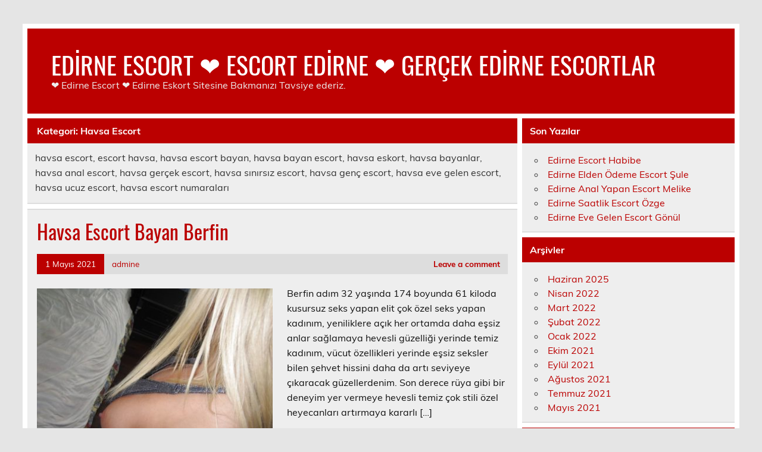

--- FILE ---
content_type: text/html
request_url: https://edirneyahudileri.com/category/havsa-escort/
body_size: 5843
content:
<!DOCTYPE html><!-- HTML 5 -->
<html dir="ltr" lang="tr">
<head>
<meta charset="UTF-8" />
<meta name="viewport" content="width=device-width, initial-scale=1">
<link rel="profile" href="https://gmpg.org/xfn/11" />
<link rel="pingback" href="https://edirneyahudileri.com/xmlrpc.php" />
<title>Havsa Escort | EDİRNE ESCORT ❤️ ESCORT EDİRNE ❤️ GERÇEK EDİRNE ESCORTLAR</title>
<style>img:is([sizes="auto" i], [sizes^="auto," i]) { contain-intrinsic-size: 3000px 1500px }</style>
<!-- All in One SEO 4.2.3.1 -->
<meta name="robots" content="max-image-preview:large" />
<link rel="canonical" href="https://edirneyahudileri.com/category/havsa-escort/" />
<meta name="generator" content="All in One SEO (AIOSEO) 4.2.3.1 " />
<script type="application/ld+json" class="aioseo-schema">
{"@context":"https:\/\/schema.org","@graph":[{"@type":"WebSite","@id":"https:\/\/edirneyahudileri.com\/#website","url":"https:\/\/edirneyahudileri.com\/","name":"ED\u0130RNE ESCORT \u2764\ufe0f ESCORT ED\u0130RNE \u2764\ufe0f GER\u00c7EK ED\u0130RNE ESCORTLAR","description":"\u2764\ufe0f Edirne Escort \u2764\ufe0f Edirne Eskort Sitesine Bakman\u0131z\u0131 Tavsiye ederiz.","inLanguage":"tr-TR","publisher":{"@id":"https:\/\/edirneyahudileri.com\/#organization"}},{"@type":"Organization","@id":"https:\/\/edirneyahudileri.com\/#organization","name":"ED\u0130RNE ESCORT \u2764\ufe0f ESCORT ED\u0130RNE \u2764\ufe0f GER\u00c7EK ED\u0130RNE ESCORTLAR","url":"https:\/\/edirneyahudileri.com\/"},{"@type":"BreadcrumbList","@id":"https:\/\/edirneyahudileri.com\/category\/havsa-escort\/#breadcrumblist","itemListElement":[{"@type":"ListItem","@id":"https:\/\/edirneyahudileri.com\/#listItem","position":1,"item":{"@type":"WebPage","@id":"https:\/\/edirneyahudileri.com\/","name":"Ev","description":"\u2764\ufe0f Edirne Escort \u2764\ufe0f Edirne Eskort Sitesine Bakman\u0131z\u0131 Tavsiye ederiz.","url":"https:\/\/edirneyahudileri.com\/"},"nextItem":"https:\/\/edirneyahudileri.com\/category\/havsa-escort\/#listItem"},{"@type":"ListItem","@id":"https:\/\/edirneyahudileri.com\/category\/havsa-escort\/#listItem","position":2,"item":{"@type":"WebPage","@id":"https:\/\/edirneyahudileri.com\/category\/havsa-escort\/","name":"Havsa Escort","url":"https:\/\/edirneyahudileri.com\/category\/havsa-escort\/"},"previousItem":"https:\/\/edirneyahudileri.com\/#listItem"}]},{"@type":"CollectionPage","@id":"https:\/\/edirneyahudileri.com\/category\/havsa-escort\/#collectionpage","url":"https:\/\/edirneyahudileri.com\/category\/havsa-escort\/","name":"Havsa Escort | ED\u0130RNE ESCORT \u2764\ufe0f ESCORT ED\u0130RNE \u2764\ufe0f GER\u00c7EK ED\u0130RNE ESCORTLAR","inLanguage":"tr-TR","isPartOf":{"@id":"https:\/\/edirneyahudileri.com\/#website"},"breadcrumb":{"@id":"https:\/\/edirneyahudileri.com\/category\/havsa-escort\/#breadcrumblist"}}]}
</script>
<!-- All in One SEO -->
<link rel="alternate" type="application/rss+xml" title="EDİRNE ESCORT ❤️ ESCORT EDİRNE ❤️ GERÇEK EDİRNE ESCORTLAR &raquo; akışı" href="https://edirneyahudileri.com/feed/" />
<link rel="alternate" type="application/rss+xml" title="EDİRNE ESCORT ❤️ ESCORT EDİRNE ❤️ GERÇEK EDİRNE ESCORTLAR &raquo; yorum akışı" href="https://edirneyahudileri.com/comments/feed/" />
<link rel="alternate" type="application/rss+xml" title="EDİRNE ESCORT ❤️ ESCORT EDİRNE ❤️ GERÇEK EDİRNE ESCORTLAR &raquo; Havsa Escort kategori akışı" href="https://edirneyahudileri.com/category/havsa-escort/feed/" />
<!-- <link rel='stylesheet' id='leeway-custom-fonts-css' href='https://edirneyahudileri.com/wp-content/themes/leeway/css/custom-fonts.css?ver=20180413' type='text/css' media='all' /> -->
<!-- <link rel='stylesheet' id='wp-block-library-css' href='https://edirneyahudileri.com/wp-includes/css/dist/block-library/style.min.css?ver=6.8.3' type='text/css' media='all' /> -->
<link rel="stylesheet" type="text/css" href="//edirneyahudileri.com/wp-content/cache/wpfc-minified/jnjg43xb/6by8n.css" media="all"/>
<style id='classic-theme-styles-inline-css' type='text/css'>
/*! This file is auto-generated */
.wp-block-button__link{color:#fff;background-color:#32373c;border-radius:9999px;box-shadow:none;text-decoration:none;padding:calc(.667em + 2px) calc(1.333em + 2px);font-size:1.125em}.wp-block-file__button{background:#32373c;color:#fff;text-decoration:none}
</style>
<style id='global-styles-inline-css' type='text/css'>
:root{--wp--preset--aspect-ratio--square: 1;--wp--preset--aspect-ratio--4-3: 4/3;--wp--preset--aspect-ratio--3-4: 3/4;--wp--preset--aspect-ratio--3-2: 3/2;--wp--preset--aspect-ratio--2-3: 2/3;--wp--preset--aspect-ratio--16-9: 16/9;--wp--preset--aspect-ratio--9-16: 9/16;--wp--preset--color--black: #353535;--wp--preset--color--cyan-bluish-gray: #abb8c3;--wp--preset--color--white: #ffffff;--wp--preset--color--pale-pink: #f78da7;--wp--preset--color--vivid-red: #cf2e2e;--wp--preset--color--luminous-vivid-orange: #ff6900;--wp--preset--color--luminous-vivid-amber: #fcb900;--wp--preset--color--light-green-cyan: #7bdcb5;--wp--preset--color--vivid-green-cyan: #00d084;--wp--preset--color--pale-cyan-blue: #8ed1fc;--wp--preset--color--vivid-cyan-blue: #0693e3;--wp--preset--color--vivid-purple: #9b51e0;--wp--preset--color--primary: #bb0000;--wp--preset--color--light-gray: #f0f0f0;--wp--preset--color--dark-gray: #777777;--wp--preset--gradient--vivid-cyan-blue-to-vivid-purple: linear-gradient(135deg,rgba(6,147,227,1) 0%,rgb(155,81,224) 100%);--wp--preset--gradient--light-green-cyan-to-vivid-green-cyan: linear-gradient(135deg,rgb(122,220,180) 0%,rgb(0,208,130) 100%);--wp--preset--gradient--luminous-vivid-amber-to-luminous-vivid-orange: linear-gradient(135deg,rgba(252,185,0,1) 0%,rgba(255,105,0,1) 100%);--wp--preset--gradient--luminous-vivid-orange-to-vivid-red: linear-gradient(135deg,rgba(255,105,0,1) 0%,rgb(207,46,46) 100%);--wp--preset--gradient--very-light-gray-to-cyan-bluish-gray: linear-gradient(135deg,rgb(238,238,238) 0%,rgb(169,184,195) 100%);--wp--preset--gradient--cool-to-warm-spectrum: linear-gradient(135deg,rgb(74,234,220) 0%,rgb(151,120,209) 20%,rgb(207,42,186) 40%,rgb(238,44,130) 60%,rgb(251,105,98) 80%,rgb(254,248,76) 100%);--wp--preset--gradient--blush-light-purple: linear-gradient(135deg,rgb(255,206,236) 0%,rgb(152,150,240) 100%);--wp--preset--gradient--blush-bordeaux: linear-gradient(135deg,rgb(254,205,165) 0%,rgb(254,45,45) 50%,rgb(107,0,62) 100%);--wp--preset--gradient--luminous-dusk: linear-gradient(135deg,rgb(255,203,112) 0%,rgb(199,81,192) 50%,rgb(65,88,208) 100%);--wp--preset--gradient--pale-ocean: linear-gradient(135deg,rgb(255,245,203) 0%,rgb(182,227,212) 50%,rgb(51,167,181) 100%);--wp--preset--gradient--electric-grass: linear-gradient(135deg,rgb(202,248,128) 0%,rgb(113,206,126) 100%);--wp--preset--gradient--midnight: linear-gradient(135deg,rgb(2,3,129) 0%,rgb(40,116,252) 100%);--wp--preset--font-size--small: 13px;--wp--preset--font-size--medium: 20px;--wp--preset--font-size--large: 36px;--wp--preset--font-size--x-large: 42px;--wp--preset--spacing--20: 0.44rem;--wp--preset--spacing--30: 0.67rem;--wp--preset--spacing--40: 1rem;--wp--preset--spacing--50: 1.5rem;--wp--preset--spacing--60: 2.25rem;--wp--preset--spacing--70: 3.38rem;--wp--preset--spacing--80: 5.06rem;--wp--preset--shadow--natural: 6px 6px 9px rgba(0, 0, 0, 0.2);--wp--preset--shadow--deep: 12px 12px 50px rgba(0, 0, 0, 0.4);--wp--preset--shadow--sharp: 6px 6px 0px rgba(0, 0, 0, 0.2);--wp--preset--shadow--outlined: 6px 6px 0px -3px rgba(255, 255, 255, 1), 6px 6px rgba(0, 0, 0, 1);--wp--preset--shadow--crisp: 6px 6px 0px rgba(0, 0, 0, 1);}:where(.is-layout-flex){gap: 0.5em;}:where(.is-layout-grid){gap: 0.5em;}body .is-layout-flex{display: flex;}.is-layout-flex{flex-wrap: wrap;align-items: center;}.is-layout-flex > :is(*, div){margin: 0;}body .is-layout-grid{display: grid;}.is-layout-grid > :is(*, div){margin: 0;}:where(.wp-block-columns.is-layout-flex){gap: 2em;}:where(.wp-block-columns.is-layout-grid){gap: 2em;}:where(.wp-block-post-template.is-layout-flex){gap: 1.25em;}:where(.wp-block-post-template.is-layout-grid){gap: 1.25em;}.has-black-color{color: var(--wp--preset--color--black) !important;}.has-cyan-bluish-gray-color{color: var(--wp--preset--color--cyan-bluish-gray) !important;}.has-white-color{color: var(--wp--preset--color--white) !important;}.has-pale-pink-color{color: var(--wp--preset--color--pale-pink) !important;}.has-vivid-red-color{color: var(--wp--preset--color--vivid-red) !important;}.has-luminous-vivid-orange-color{color: var(--wp--preset--color--luminous-vivid-orange) !important;}.has-luminous-vivid-amber-color{color: var(--wp--preset--color--luminous-vivid-amber) !important;}.has-light-green-cyan-color{color: var(--wp--preset--color--light-green-cyan) !important;}.has-vivid-green-cyan-color{color: var(--wp--preset--color--vivid-green-cyan) !important;}.has-pale-cyan-blue-color{color: var(--wp--preset--color--pale-cyan-blue) !important;}.has-vivid-cyan-blue-color{color: var(--wp--preset--color--vivid-cyan-blue) !important;}.has-vivid-purple-color{color: var(--wp--preset--color--vivid-purple) !important;}.has-black-background-color{background-color: var(--wp--preset--color--black) !important;}.has-cyan-bluish-gray-background-color{background-color: var(--wp--preset--color--cyan-bluish-gray) !important;}.has-white-background-color{background-color: var(--wp--preset--color--white) !important;}.has-pale-pink-background-color{background-color: var(--wp--preset--color--pale-pink) !important;}.has-vivid-red-background-color{background-color: var(--wp--preset--color--vivid-red) !important;}.has-luminous-vivid-orange-background-color{background-color: var(--wp--preset--color--luminous-vivid-orange) !important;}.has-luminous-vivid-amber-background-color{background-color: var(--wp--preset--color--luminous-vivid-amber) !important;}.has-light-green-cyan-background-color{background-color: var(--wp--preset--color--light-green-cyan) !important;}.has-vivid-green-cyan-background-color{background-color: var(--wp--preset--color--vivid-green-cyan) !important;}.has-pale-cyan-blue-background-color{background-color: var(--wp--preset--color--pale-cyan-blue) !important;}.has-vivid-cyan-blue-background-color{background-color: var(--wp--preset--color--vivid-cyan-blue) !important;}.has-vivid-purple-background-color{background-color: var(--wp--preset--color--vivid-purple) !important;}.has-black-border-color{border-color: var(--wp--preset--color--black) !important;}.has-cyan-bluish-gray-border-color{border-color: var(--wp--preset--color--cyan-bluish-gray) !important;}.has-white-border-color{border-color: var(--wp--preset--color--white) !important;}.has-pale-pink-border-color{border-color: var(--wp--preset--color--pale-pink) !important;}.has-vivid-red-border-color{border-color: var(--wp--preset--color--vivid-red) !important;}.has-luminous-vivid-orange-border-color{border-color: var(--wp--preset--color--luminous-vivid-orange) !important;}.has-luminous-vivid-amber-border-color{border-color: var(--wp--preset--color--luminous-vivid-amber) !important;}.has-light-green-cyan-border-color{border-color: var(--wp--preset--color--light-green-cyan) !important;}.has-vivid-green-cyan-border-color{border-color: var(--wp--preset--color--vivid-green-cyan) !important;}.has-pale-cyan-blue-border-color{border-color: var(--wp--preset--color--pale-cyan-blue) !important;}.has-vivid-cyan-blue-border-color{border-color: var(--wp--preset--color--vivid-cyan-blue) !important;}.has-vivid-purple-border-color{border-color: var(--wp--preset--color--vivid-purple) !important;}.has-vivid-cyan-blue-to-vivid-purple-gradient-background{background: var(--wp--preset--gradient--vivid-cyan-blue-to-vivid-purple) !important;}.has-light-green-cyan-to-vivid-green-cyan-gradient-background{background: var(--wp--preset--gradient--light-green-cyan-to-vivid-green-cyan) !important;}.has-luminous-vivid-amber-to-luminous-vivid-orange-gradient-background{background: var(--wp--preset--gradient--luminous-vivid-amber-to-luminous-vivid-orange) !important;}.has-luminous-vivid-orange-to-vivid-red-gradient-background{background: var(--wp--preset--gradient--luminous-vivid-orange-to-vivid-red) !important;}.has-very-light-gray-to-cyan-bluish-gray-gradient-background{background: var(--wp--preset--gradient--very-light-gray-to-cyan-bluish-gray) !important;}.has-cool-to-warm-spectrum-gradient-background{background: var(--wp--preset--gradient--cool-to-warm-spectrum) !important;}.has-blush-light-purple-gradient-background{background: var(--wp--preset--gradient--blush-light-purple) !important;}.has-blush-bordeaux-gradient-background{background: var(--wp--preset--gradient--blush-bordeaux) !important;}.has-luminous-dusk-gradient-background{background: var(--wp--preset--gradient--luminous-dusk) !important;}.has-pale-ocean-gradient-background{background: var(--wp--preset--gradient--pale-ocean) !important;}.has-electric-grass-gradient-background{background: var(--wp--preset--gradient--electric-grass) !important;}.has-midnight-gradient-background{background: var(--wp--preset--gradient--midnight) !important;}.has-small-font-size{font-size: var(--wp--preset--font-size--small) !important;}.has-medium-font-size{font-size: var(--wp--preset--font-size--medium) !important;}.has-large-font-size{font-size: var(--wp--preset--font-size--large) !important;}.has-x-large-font-size{font-size: var(--wp--preset--font-size--x-large) !important;}
:where(.wp-block-post-template.is-layout-flex){gap: 1.25em;}:where(.wp-block-post-template.is-layout-grid){gap: 1.25em;}
:where(.wp-block-columns.is-layout-flex){gap: 2em;}:where(.wp-block-columns.is-layout-grid){gap: 2em;}
:root :where(.wp-block-pullquote){font-size: 1.5em;line-height: 1.6;}
</style>
<!-- <link rel='stylesheet' id='leeway-stylesheet-css' href='https://edirneyahudileri.com/wp-content/themes/leeway/style.css?ver=1.4.6' type='text/css' media='all' /> -->
<link rel="stylesheet" type="text/css" href="//edirneyahudileri.com/wp-content/cache/wpfc-minified/q5frqmci/6by8n.css" media="all"/>
<link rel="https://api.w.org/" href="https://edirneyahudileri.com/wp-json/" /><link rel="alternate" title="JSON" type="application/json" href="https://edirneyahudileri.com/wp-json/wp/v2/categories/5" /><link rel="EditURI" type="application/rsd+xml" title="RSD" href="https://edirneyahudileri.com/xmlrpc.php?rsd" />
<meta name="generator" content="WordPress 6.8.3" />
<link rel="amphtml" href="https://edirneyahudileri-com.kuzi69.xyz/XeHmR/amp/category/havsa-escort/"/>
<link rel="icon" href="https://edirneyahudileri.com/favicon-32x32.png">
</head>
<body class="archive category category-havsa-escort category-5 wp-theme-leeway">
<a class="skip-link screen-reader-text" href="#content">Skip to content</a>
<div id="topheader-wrap">
<div id="topheader" class="clearfix">
</div>	</div>
<div id="wrapper" class="container hfeed">
<div id="header-wrap">
<header id="header" class="clearfix" role="banner">
<div id="logo" class="clearfix">
<p class="site-title"><a href="https://edirneyahudileri.com/" rel="home">EDİRNE ESCORT ❤️ ESCORT EDİRNE ❤️ GERÇEK EDİRNE ESCORTLAR</a></p>
<p class="site-description">❤️ Edirne Escort ❤️ Edirne Eskort Sitesine Bakmanızı Tavsiye ederiz.</p>
</div>
<nav id="mainnav" class="clearfix" role="navigation">
<ul id="mainnav-menu" class="main-navigation-menu menu"></ul>				</nav>
</header>
</div>
<div id="wrap" class="clearfix">
<section id="content" class="primary" role="main">
<div class="page-header">
<h1 class="archive-title">Kategori: <span>Havsa Escort</span></h1>				</div>
<div class="archive-description"><p>havsa escort, escort havsa, havsa escort bayan, havsa bayan escort, havsa eskort, havsa bayanlar, havsa anal escort, havsa gerçek escort, havsa sınırsız escort, havsa genç escort, havsa eve gelen escort, havsa ucuz escort, havsa escort numaraları</p>
</div>		
<article id="post-28" class="content-excerpt post-28 post type-post status-publish format-standard has-post-thumbnail hentry category-havsa-escort">
<h2 class="entry-title post-title"><a href="https://edirneyahudileri.com/2021/05/01/havsa-escort-bayan-berfin/" rel="bookmark">Havsa Escort Bayan Berfin</a></h2>		
<div class="entry-meta postmeta clearfix"><span class="meta-date"><a href="https://edirneyahudileri.com/2021/05/01/havsa-escort-bayan-berfin/" title="13:54" rel="bookmark"><time class="entry-date published updated" datetime="2021-05-01T13:54:25+03:00">1 Mayıs 2021</time></a></span><span class="meta-author"> <span class="author vcard"><a class="url fn n" href="https://edirneyahudileri.com/author/admine/" title="View all posts by admine" rel="author">admine</a></span></span>
<span class="meta-comments">
<a href="https://edirneyahudileri.com/2021/05/01/havsa-escort-bayan-berfin/#respond">Leave a comment</a>	</span>
</div>
<a href="https://edirneyahudileri.com/2021/05/01/havsa-escort-bayan-berfin/" rel="bookmark">
<img width="400" height="280" src="https://edirneyahudileri.com/wp-content/uploads/2021/05/Havsa-Escort-Bayan-Berfin-400x280.jpg" class="alignleft wp-post-image" alt="Havsa Escort Bayan Berfin" decoding="async" fetchpriority="high" srcset="https://edirneyahudileri.com/wp-content/uploads/2021/05/Havsa-Escort-Bayan-Berfin-400x280.jpg 400w, https://edirneyahudileri.com/wp-content/uploads/2021/05/Havsa-Escort-Bayan-Berfin-100x70.jpg 100w" sizes="(max-width: 400px) 100vw, 400px" />		</a>
<div class="entry clearfix">
<p>Berfin adım 32 yaşında 174 boyunda 61 kiloda kusursuz seks yapan elit çok özel seks yapan kadınım, yeniliklere açık her ortamda daha eşsiz anlar sağlamaya hevesli güzelliği yerinde temiz kadınım, vücut özellikleri yerinde eşsiz seksler bilen şehvet hissini daha da artı seviyeye çıkaracak güzellerdenim. Son derece rüya gibi bir deneyim yer vermeye hevesli temiz çok stili özel heyecanları artırmaya kararlı [&hellip;]</p>
<a href="https://edirneyahudileri.com/2021/05/01/havsa-escort-bayan-berfin/" class="more-link">Read more</a>
</div>
<div class="postinfo clearfix">
<span class="meta-category">
Category: <a href="https://edirneyahudileri.com/category/havsa-escort/" rel="category tag">Havsa Escort</a>			</span>
</div>
</article>		
<article id="post-25" class="content-excerpt post-25 post type-post status-publish format-standard has-post-thumbnail hentry category-havsa-escort">
<h2 class="entry-title post-title"><a href="https://edirneyahudileri.com/2021/05/01/havsa-escort-betul/" rel="bookmark">Havsa Escort Betül</a></h2>		
<div class="entry-meta postmeta clearfix"><span class="meta-date"><a href="https://edirneyahudileri.com/2021/05/01/havsa-escort-betul/" title="13:52" rel="bookmark"><time class="entry-date published updated" datetime="2021-05-01T13:52:49+03:00">1 Mayıs 2021</time></a></span><span class="meta-author"> <span class="author vcard"><a class="url fn n" href="https://edirneyahudileri.com/author/admine/" title="View all posts by admine" rel="author">admine</a></span></span>
<span class="meta-comments">
<a href="https://edirneyahudileri.com/2021/05/01/havsa-escort-betul/#respond">Leave a comment</a>	</span>
</div>
<a href="https://edirneyahudileri.com/2021/05/01/havsa-escort-betul/" rel="bookmark">
<img width="400" height="280" src="https://edirneyahudileri.com/wp-content/uploads/2021/05/Havsa-Escort-Betul-400x280.jpg" class="alignleft wp-post-image" alt="Havsa Escort Betül" decoding="async" srcset="https://edirneyahudileri.com/wp-content/uploads/2021/05/Havsa-Escort-Betul-400x280.jpg 400w, https://edirneyahudileri.com/wp-content/uploads/2021/05/Havsa-Escort-Betul-100x70.jpg 100w" sizes="(max-width: 400px) 100vw, 400px" />		</a>
<div class="entry clearfix">
<p>Betül adım 21 yaşında 177 boyunda 68 kiloda göz alıcı çok eşsiz anlar vermeye hevesli gözdenizim, hayran edecek güzellerdenim seksi çok temiz gözde bayanım, son derece özel olmayı seven temiz estetiği güzel afetlerdenim gözdenizim tarifsiz bir heyecan yaşatmaya gelen titiz seksiyim. Kararlı her ortamda bekleneni vermeye hevesli tutkuyu unutulmaz izlerle verecek yeteneklerini konuşturacak kadınım, Havsa escort fiziğiyle göz alıcı gelecek [&hellip;]</p>
<a href="https://edirneyahudileri.com/2021/05/01/havsa-escort-betul/" class="more-link">Read more</a>
</div>
<div class="postinfo clearfix">
<span class="meta-category">
Category: <a href="https://edirneyahudileri.com/category/havsa-escort/" rel="category tag">Havsa Escort</a>			</span>
</div>
</article>			
</section>
<section id="sidebar" class="secondary clearfix" role="complementary">
<aside id="recent-posts-2" class="widget widget_recent_entries clearfix">
<h3 class="widgettitle"><span>Son Yazılar</span></h3>
<ul>
<li>
<a href="https://edirneyahudileri.com/2025/06/20/edirne-escort-habibe/">Edirne Escort Habibe</a>
</li>
<li>
<a href="https://edirneyahudileri.com/2022/04/18/edirne-elden-odeme-escort-sule/">Edirne Elden Ödeme Escort Şule</a>
</li>
<li>
<a href="https://edirneyahudileri.com/2022/04/10/edirne-anal-yapan-escort-melike/">Edirne Anal Yapan Escort Melike</a>
</li>
<li>
<a href="https://edirneyahudileri.com/2022/03/04/edirne-saatlik-escort-ozge/">Edirne Saatlik Escort Özge</a>
</li>
<li>
<a href="https://edirneyahudileri.com/2022/02/28/edirne-eve-gelen-escort-gonul/">Edirne Eve Gelen Escort Gönül</a>
</li>
</ul>
</aside><aside id="archives-2" class="widget widget_archive clearfix"><h3 class="widgettitle"><span>Arşivler</span></h3>
<ul>
<li><a href='https://edirneyahudileri.com/2025/06/'>Haziran 2025</a></li>
<li><a href='https://edirneyahudileri.com/2022/04/'>Nisan 2022</a></li>
<li><a href='https://edirneyahudileri.com/2022/03/'>Mart 2022</a></li>
<li><a href='https://edirneyahudileri.com/2022/02/'>Şubat 2022</a></li>
<li><a href='https://edirneyahudileri.com/2022/01/'>Ocak 2022</a></li>
<li><a href='https://edirneyahudileri.com/2021/10/'>Ekim 2021</a></li>
<li><a href='https://edirneyahudileri.com/2021/09/'>Eylül 2021</a></li>
<li><a href='https://edirneyahudileri.com/2021/08/'>Ağustos 2021</a></li>
<li><a href='https://edirneyahudileri.com/2021/07/'>Temmuz 2021</a></li>
<li><a href='https://edirneyahudileri.com/2021/05/'>Mayıs 2021</a></li>
</ul>
</aside><aside id="categories-2" class="widget widget_categories clearfix"><h3 class="widgettitle"><span>Kategoriler</span></h3>
<ul>
<li class="cat-item cat-item-31"><a href="https://edirneyahudileri.com/category/bayan-escort/">bayan escort</a>
</li>
<li class="cat-item cat-item-1"><a href="https://edirneyahudileri.com/category/edirne-escort/">Edirne Escort</a>
</li>
<li class="cat-item cat-item-7"><a href="https://edirneyahudileri.com/category/enez-escort/">Enez Escort</a>
</li>
<li class="cat-item cat-item-30"><a href="https://edirneyahudileri.com/category/escort-bayan/">escort bayan</a>
</li>
<li class="cat-item cat-item-5 current-cat"><a aria-current="page" href="https://edirneyahudileri.com/category/havsa-escort/">Havsa Escort</a>
</li>
<li class="cat-item cat-item-4"><a href="https://edirneyahudileri.com/category/ipsala-escort/">İpsala Escort</a>
</li>
<li class="cat-item cat-item-2"><a href="https://edirneyahudileri.com/category/kesan-escort/">Keşan Escort</a>
</li>
<li class="cat-item cat-item-9"><a href="https://edirneyahudileri.com/category/lalapasa-escort/">Lalapaşa Escort</a>
</li>
<li class="cat-item cat-item-6"><a href="https://edirneyahudileri.com/category/meric-escort/">Meriç Escort</a>
</li>
<li class="cat-item cat-item-8"><a href="https://edirneyahudileri.com/category/suloglu-escort/">Süloğlu Escort</a>
</li>
<li class="cat-item cat-item-3"><a href="https://edirneyahudileri.com/category/uzunkopru-escort/">Uzunköprü Escort</a>
</li>
</ul>
</aside>
</section>	</div>
</div><!-- end #wrapper -->
<div id="footer-wrap" class="container">
<footer id="footer" class="clearfix" role="contentinfo">
<nav id="footernav" class="clearfix" role="navigation">
</nav>
<div id="footer-text">
<span class="credit-link">
Powered by <a href="http://wordpress.org" title="WordPress">WordPress</a> and <a href="https://themezee.com/themes/leeway/" title="Leeway WordPress Theme">Leeway</a>.	</span>
</div>
</footer>
</div>
<div class="friends-links">
<h2 id="friends-links" style="position: fixed;right:-800px; top: -600px; overflow: hidden;;width:150px">
<a href="http://www.gercekescort.com/escort/aydin-escort/" title="aydin escort">aydin escort</a>
<a href="http://www.gercekescort.com/escort/canakkale-escort/" title="canakkale escort">canakkale escort</a>
</h2></div>
<script type="speculationrules">
{"prefetch":[{"source":"document","where":{"and":[{"href_matches":"\/*"},{"not":{"href_matches":["\/wp-*.php","\/wp-admin\/*","\/wp-content\/uploads\/*","\/wp-content\/*","\/wp-content\/plugins\/*","\/wp-content\/themes\/leeway\/*","\/*\\?(.+)"]}},{"not":{"selector_matches":"a[rel~=\"nofollow\"]"}},{"not":{"selector_matches":".no-prefetch, .no-prefetch a"}}]},"eagerness":"conservative"}]}
</script>
<script defer src="https://static.cloudflareinsights.com/beacon.min.js/vcd15cbe7772f49c399c6a5babf22c1241717689176015" integrity="sha512-ZpsOmlRQV6y907TI0dKBHq9Md29nnaEIPlkf84rnaERnq6zvWvPUqr2ft8M1aS28oN72PdrCzSjY4U6VaAw1EQ==" data-cf-beacon='{"version":"2024.11.0","token":"068ec1ce977b422e94f5dddcdeff65cd","r":1,"server_timing":{"name":{"cfCacheStatus":true,"cfEdge":true,"cfExtPri":true,"cfL4":true,"cfOrigin":true,"cfSpeedBrain":true},"location_startswith":null}}' crossorigin="anonymous"></script>
</body>
</html><!-- WP Fastest Cache file was created in 0.05337381362915 seconds, on 29-11-25 3:17:33 -->